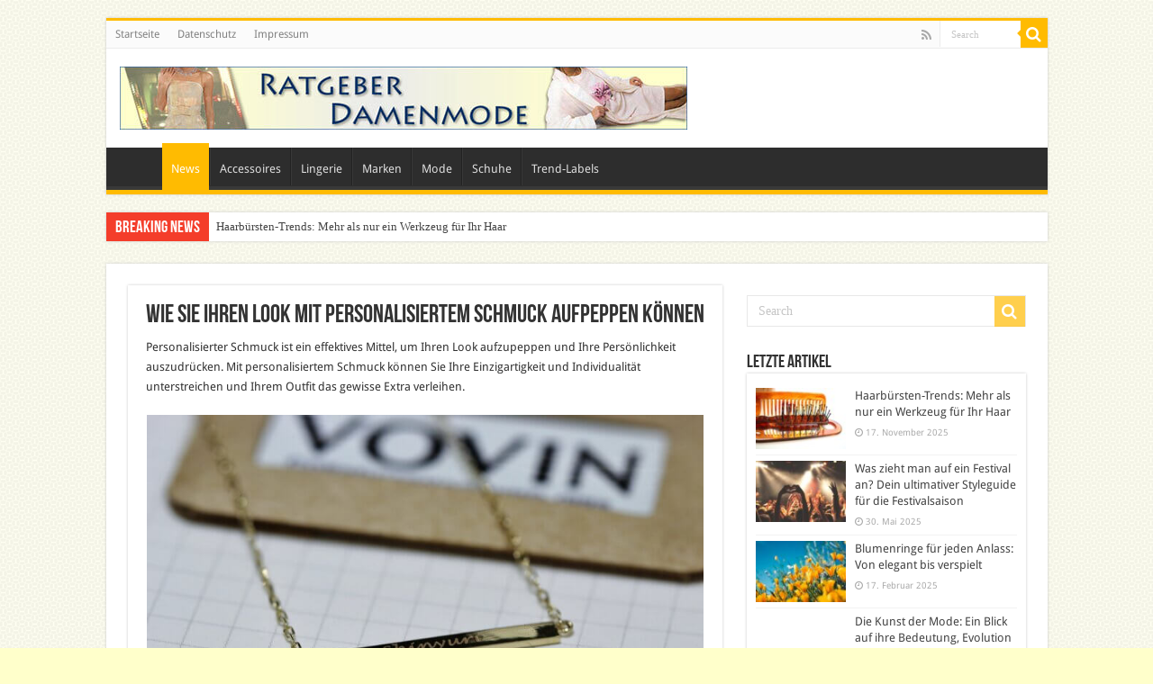

--- FILE ---
content_type: text/html; charset=UTF-8
request_url: https://www.damenmode-kleidung.de/wp-admin/admin-ajax.php?postviews_id=2293&action=postviews&_=1768976455648
body_size: -304
content:
668